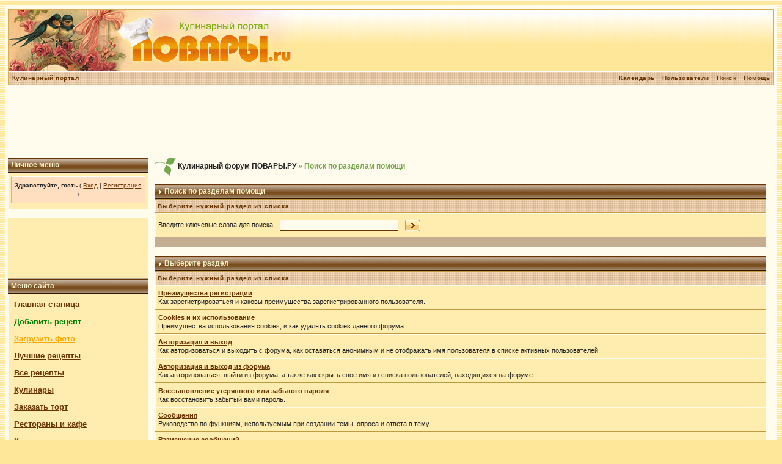

--- FILE ---
content_type: text/html; charset=cp1251
request_url: http://povary.ru/forum/index.php?s=28196c6551365c4985ac9168ef04e83c&act=Help
body_size: 6079
content:
<!DOCTYPE html PUBLIC "-//W3C//DTD XHTML 1.0 Transitional//EN" "http://www.w3.org/TR/xhtml1/DTD/xhtml1-transitional.dtd">
<html xml:lang="en" lang="en" xmlns="http://www.w3.org/1999/xhtml">
<head>
<meta http-equiv="content-type" content="text/html; charset=windows-1251" />
<link rel="shortcut icon" href="favicon.ico" />
<title>Поиск по разделам помощи</title>

<style type="text/css" media="all">

@import url(http://povary.ru/forum/style_images/css_8.css);

</style>

</head>
<body>
<script type="text/javascript">
sitePath = "/";
sflakesMax = 64;
sflakesMaxActive = 64;
svMaxX = 3;
svMaxY = 3;
ssnowStick = 1;
sfollowMouse = 1;
</script>
<script type="text/javascript" src="/snow/snow.js"></script>
<div id="ipbwrapper">


<!--ipb.javascript.start-->
<script type="text/javascript">
 //<![CDATA[
 var ipb_var_st            = "0";
 var ipb_lang_tpl_q1       = "Введите номер страницы, на которую хотите перейти.";
 var ipb_var_s             = "f2f3351365f0aef009bdc0d724e7b394";
 var ipb_var_phpext        = "php";
 var ipb_var_base_url      = "http://povary.ru/forum/index.php?s=f2f3351365f0aef009bdc0d724e7b394&";
 var ipb_var_image_url     = "style_images/tea";
 var ipb_input_f           = "0";
 var ipb_input_t           = "0";
 var ipb_input_p           = "0";
 var ipb_var_cookieid      = "pphrm_";
 var ipb_var_cookie_domain = "";
 var ipb_var_cookie_path   = "/";
 var ipb_md5_check         = "880ea6a14ea49e853634fbdc5015a024";
 var ipb_new_msgs          = 0;
 var use_enhanced_js       = 1;
 var use_charset           = "windows-1251";
 var ipb_myass_chars_lang  = "Вы ввели слишком мало символов для поиска";
 var ajax_load_msg		   = "Загрузка...";
 //]]>
</script>
<script type="text/javascript" src='jscripts/ips_ipsclass.js'></script>
<script type="text/javascript" src='jscripts/ipb_global.js'></script>
<script type="text/javascript" src='jscripts/ips_menu.js'></script>
<script type="text/javascript" src='style_images/tea/folder_js_skin/ips_menu_html.js'></script>
<script type="text/javascript" src='cache/lang_cache/ru/lang_javascript.js'></script>
<script type="text/javascript">
//<![CDATA[
var ipsclass = new ipsclass();
ipsclass.init();
ipsclass.settings['do_linked_resize'] = parseInt( "1" );
ipsclass.settings['resize_percent']   = parseInt( "50" );
//]]>
</script>
<!--ipb.javascript.end-->
<div class="borderwrap">
	<div id="logostrip">



<!-- for ads adsense or direct -->

<!--
<div style="float:right;">
<img src="http://pic.povary.ru/upload/2012/3/7/O_1331151564.jpg">
</div>
-->

<a href='http://povary.ru' title='Кулинарный портал'><!--ipb.logo.start--><img src='http://pic.povary.ru/upload/2014/2/13/O_1392312446.jpg' alt='Кулинарный портал' style='vertical-align:top' alt='IPB' border='0' /><!--ipb.logo.end--></a>
</div>
	<div id="submenu">
		<!--ipb.leftlinks.start-->
		
			<div class='ipb-top-left-link'><a href="http://povary.ru/" style="padding-bottom:3px;">Кулинарный портал</a>






</div>

		





				
		<!--IBF.RULES-->
		<!--ipb.leftlinks.end-->
		<!--ipb.rightlinks.start-->
		<div class='ipb-top-right-link'><a href="http://povary.ru/forum/index.php?s=f2f3351365f0aef009bdc0d724e7b394&amp;act=Help">Помощь</a></div>
		<div class='ipb-top-right-link' id="ipb-tl-search"><a href="http://povary.ru/forum/index.php?s=f2f3351365f0aef009bdc0d724e7b394&amp;act=Search&amp;f=0">Поиск</a></div>
		<div class='ipb-top-right-link'><a href="http://povary.ru/forum/index.php?s=f2f3351365f0aef009bdc0d724e7b394&amp;act=Members">Пользователи</a></div>
		<div class='ipb-top-right-link'><a href="http://povary.ru/forum/index.php?s=f2f3351365f0aef009bdc0d724e7b394&amp;act=calendar">Календарь</a></div>
		
		<div class='popupmenu-new' id='ipb-tl-search_menu' style='display:none;width:210px'>
			<form action="http://povary.ru/forum/index.php?s=f2f3351365f0aef009bdc0d724e7b394&amp;act=Search&amp;CODE=01" method="post">
				<input type='hidden' name='forums' id='gbl-search-forums' value='all' /> 
				<input type="text" size="20" name="keywords" id='ipb-tl-search-box' />
				<input class="button" type="image" style='border:0px' src="style_images/tea/login-button.gif" />
				
			</form>
			<div style='padding:4px'>
				<a href='http://povary.ru/forum/index.php?s=f2f3351365f0aef009bdc0d724e7b394&amp;act=Search'>Дополнительные параметры</a>
			</div>
		</div>
		<script type="text/javascript">
			ipsmenu.register( "ipb-tl-search", 'document.getElementById("ipb-tl-search-box").focus();' );
			gbl_check_search_box();
		</script>
		<!--ipb.rightlinks.end-->
	</div>
</div>

<script type="text/javascript" src='jscripts/ips_xmlhttprequest.js'></script>
<script type="text/javascript" src='jscripts/ipb_global_xmlenhanced.js'></script>
<script type="text/javascript" src='jscripts/dom-drag.js'></script>
<div id='get-myassistant' style='display:none;width:606px;text-align:left;'>
<div class="borderwrap">
 <div class='maintitle' id='myass-drag' title='Нажмите и задержите для перемещения этого окна'>
  <div style='float:right'><a href='#' onclick='document.getElementById("get-myassistant").style.display="none"; return false;' title='Закрыть окно'>[X]</a></div>
  <div>Помощник</div>
 </div>
 <div id='myass-content' style='overflow-x:auto;'></div>
 </div>
</div>
<!-- Loading Layer -->
<div id='loading-layer' style='display:none'>
	<div id='loading-layer-shadow'>
	   <div id='loading-layer-inner'>
	 	<img src='style_images/tea/loading_anim.gif' border='0' alt='Загрузка. Пожалуйста, подождите...' />
		<span style='font-weight:bold' id='loading-layer-text'>Загрузка. Пожалуйста, подождите...</span>
	    </div>
	</div>
</div>
<!-- / Loading Layer -->
<!-- Msg Layer -->
<div id='ipd-msg-wrapper'>
	<div id='ipd-msg-title'>
		<a href='#' onclick='document.getElementById("ipd-msg-wrapper").style.display="none"; return false;'><img src='style_images/tea/close.png' alt='X' title='Close Window' class='ipd' /></a> &nbsp; <strong>Сообщение сайта</strong>
	</div>
	<div id='ipd-msg-inner'><span style='font-weight:bold' id='ipd-msg-text'></span><div class='pp-tiny-text'>(Сообщение закроется через 2 секунды)</div></div>
</div>
<!-- Msg Layer -->

<!-- / End board header -->



<br/>
<center>

<script async src="//pagead2.googlesyndication.com/pagead/js/adsbygoogle.js"></script>
<!-- index_text_big_block -->
<ins class="adsbygoogle"
     style="display:inline-block;width:728px;height:90px"
     data-ad-client="ca-pub-6579624255514644"
     data-ad-slot="2130486982"></ins>
<script>
(adsbygoogle = window.adsbygoogle || []).push({});
</script>






</center>




<table width="99%" border="0" cellspacing="0" cellpadding="0">
  <tr>
    <td width="230" valign="top" style="padding:0px 10px 0px 0px"><br/>
<div class="borderwrap">
	<div class="maintitle">Личное меню</div>
<div class="row2" style="padding:5px; font-weight:bold">

<div id="userlinksguest">
	<p class="pcen"><b>Здравствуйте, гость</b> ( <a href="http://povary.ru/forum/index.php?s=f2f3351365f0aef009bdc0d724e7b394&amp;act=Login&amp;CODE=00">Вход</a> | <a href="http://povary.ru/forum/index.php?s=f2f3351365f0aef009bdc0d724e7b394&amp;act=Reg&amp;CODE=00">Регистрация</a> )







	</p>
</div>	
</div>
</div>
<br/>

<div style="background-color:#FFEDB0;padding-top:4px;padding-bottom:5px;">
<center>
<script type="text/javascript"><!--
google_ad_client = "ca-pub-6579624255514644";
/* forum_left_links_block */
google_ad_slot = "6274303014";
google_ad_width = 200;
google_ad_height = 90;
//-->
</script>
<script type="text/javascript"
src="http://pagead2.googlesyndication.com/pagead/show_ads.js">
</script>
</center>
</div>

<div class="borderwrap">
	<div class="maintitle">Меню сайта</div>
<div class="row2" style="padding:10px; font-weight:bold;font-size:120%;">
	<a href="http://povary.ru" title="Кулинарный портал">Главная станица</a><br/><br/>
	<a href="http://povary.ru/recipes_add.php" style="color:green;">Добавить рецепт</a><br/><br/>
        <a href="http://pic.povary.ru" style="color:orange;">Загрузить фото</a><br/><br/>
	<a href="http://povary.ru/recipes_top.php" title="Лучшие рецепты">Лучшие рецепты</a><br/><br/>
	<a href="http://povary.ru/category.php?all=1">Все рецепты</a><br/><br/>
	<a href="http://povary.ru//forum/index.php?act=Members">Кулинары</a><br/><br/>
	<a href="http://povary.ru/zakaz-torta.php" title="Заказать торт">Заказать торт</a><br/><br/>
	<a href="http://povary.ru/cafe.php">Рестораны и кафе</font></a><br/><br/>
	<a href="http://povary.ru/articles.php">Кулинарные новости</a><br/><br/>
	<a href="http://povary.ru/article_add.php">Добавить статью</a><br/><br/>
	<a href="http://povary.ru/adv_search.php">Расширенный поиск</a><br/><br/>
	<a href="http://povary.ru/arhiv.php" title="Кулинарная рассылка">Рассылка</a><br/><br/>
	<a href="http://povary.ru/recommendation.php">Рекомендовать сайт</a><br/><br/>
	<a href="http://povary.ru/contact.php">Обратная связь</a><br/><br/>
	<a href="http://povary.ru/user.php">Личный кабинет</a><br/><br/><br/>
</div></div>
                    <!-- search --><noindex>
                        <div class="maintitle">Поиск по сайту</div><div id="search">
						<noindex>
                        <form action="http://yandex.ru/sitesearch" method="get">
                            <table>
                                <tr>
                                    <td><input type="hidden" name="searchid" value="139102"/><input name="text"/></td>
                                    <td><input type="image" src="http://www.povary.ru/img/btn-search.gif" style="width: 47px; height: 42px; border: none;" /></td>
                                </tr>
                            </table>
                        <input name="tsrch" type="hidden" value="on" />
                        </form>
						</noindex>
                    </div></noindex>
                    <!-- /search -->


<br/>
<div class="borderwrap">
	<div class="maintitle">Реклама</div>
<div>



</div>
<div class="row2" style="padding:5px; font-weight:bold">


<center>




<br/><br/>






</center><br />

<!-- Google tag (gtag.js) -->
<script async src="https://www.googletagmanager.com/gtag/js?id=G-EX4TTJ0J0T"></script>
<script>
  window.dataLayer = window.dataLayer || [];
  function gtag(){dataLayer.push(arguments);}
  gtag('js', new Date());

  gtag('config', 'G-EX4TTJ0J0T');
</script>

</div>
</div>

    </td>
    <td valign="top">
	<div id="navstrip"><img src='style_images/tea/nav.gif' border='0'  alt='&gt;' />&nbsp;<a href='http://povary.ru/forum/index.php?s=f2f3351365f0aef009bdc0d724e7b394&amp;act=idx'>Кулинарный форум ПОВАРЫ.РУ</a>&nbsp;&raquo;&nbsp;Поиск по разделам помощи</div>
	<!--IBF.NEWPMBOX-->
	<form action="http://povary.ru/forum/index.php?s=f2f3351365f0aef009bdc0d724e7b394&amp;" method="post">
	<input type="hidden" name="act" value="Help" />
	<input type="hidden" name="CODE" value="02" />
	<div class="borderwrap">
		<div class="maintitle"><img src='style_images/tea/nav_m.gif' border='0'  alt='&gt;' width='8' height='8' />&nbsp;Поиск по разделам помощи</div>
		<table class='ipbtable' cellspacing="1">
			<tr>
				<th>Выберите нужный раздел из списка</th>
			</tr>
			<tr>
				<td class="row2">Введите ключевые слова для поиска&nbsp;&nbsp;<input type="text" maxlength="60" size="30" name="search_q" />&nbsp;<input class="gobutton" type="image" src="style_images/tea/login-button.gif" /></td>
			</tr>
			<tr>
				<td class="catend"></td>
			</tr>
		</table>
	</div>
</form>
<br />
<div class="borderwrap">
	<div class="maintitle"><img src='style_images/tea/nav_m.gif' border='0'  alt='&gt;' width='8' height='8' />&nbsp;Выберите раздел</div>
	<table class='ipbtable' cellspacing="1">
		<tr>
			<th>Выберите нужный раздел из списка</th>
		</tr><tr>
		<td class="row1"><a href="http://povary.ru/forum/index.php?s=f2f3351365f0aef009bdc0d724e7b394&amp;act=Help&amp;CODE=01&amp;HID=1"><b>Преимущества регистрации</b></a><br />Как зарегистрироваться и каковы преимущества зарегистрированного пользователя.</td>
	</tr><tr>
		<td class="row1"><a href="http://povary.ru/forum/index.php?s=f2f3351365f0aef009bdc0d724e7b394&amp;act=Help&amp;CODE=01&amp;HID=2"><b>Cookies и их использование</b></a><br />Преимущества использования cookies, и как удалять cookies данного форума.</td>
	</tr><tr>
		<td class="row1"><a href="http://povary.ru/forum/index.php?s=f2f3351365f0aef009bdc0d724e7b394&amp;act=Help&amp;CODE=01&amp;HID=22"><b>Авторизация и выход</b></a><br />Как авторизоваться и выходить с форума, как оставаться анонимным и не отображать имя пользователя в списке активных пользователей.</td>
	</tr><tr>
		<td class="row1"><a href="http://povary.ru/forum/index.php?s=f2f3351365f0aef009bdc0d724e7b394&amp;act=Help&amp;CODE=01&amp;HID=11"><b>Авторизация и выход из форума</b></a><br />Как авторизоваться, выйти из форума, а также как скрыть свое имя из списка пользователей, находящихся на форуме.</td>
	</tr><tr>
		<td class="row1"><a href="http://povary.ru/forum/index.php?s=f2f3351365f0aef009bdc0d724e7b394&amp;act=Help&amp;CODE=01&amp;HID=3"><b>Восстановление утерянного или забытого пароля</b></a><br />Как восстановить забытый вами пароль.</td>
	</tr><tr>
		<td class="row1"><a href="http://povary.ru/forum/index.php?s=f2f3351365f0aef009bdc0d724e7b394&amp;act=Help&amp;CODE=01&amp;HID=12"><b>Сообщения</b></a><br />Руководство по функциям, используемым при создании темы, опроса и ответа в тему.</td>
	</tr><tr>
		<td class="row1"><a href="http://povary.ru/forum/index.php?s=f2f3351365f0aef009bdc0d724e7b394&amp;act=Help&amp;CODE=01&amp;HID=23"><b>Размещение сообщений</b></a><br />Пояснение к функциям, доступным при размещении сообщений на форуме.</td>
	</tr><tr>
		<td class="row1"><a href="http://povary.ru/forum/index.php?s=f2f3351365f0aef009bdc0d724e7b394&amp;act=Help&amp;CODE=01&amp;HID=15"><b>Опции темы</b></a><br />Руководство по доступным опциям, при просмотре тем.</td>
	</tr><tr>
		<td class="row1"><a href="http://povary.ru/forum/index.php?s=f2f3351365f0aef009bdc0d724e7b394&amp;act=Help&amp;CODE=01&amp;HID=25"><b>Опции тем</b></a><br />Пояснения к опциям, доступным при просмотре темы.</td>
	</tr><tr>
		<td class="row1"><a href="http://povary.ru/forum/index.php?s=f2f3351365f0aef009bdc0d724e7b394&amp;act=Help&amp;CODE=01&amp;HID=10"><b>Поиск тем и сообщений</b></a><br />Как пользоваться функцией поиска.</td>
	</tr><tr>
		<td class="row1"><a href="http://povary.ru/forum/index.php?s=f2f3351365f0aef009bdc0d724e7b394&amp;act=Help&amp;CODE=01&amp;HID=9"><b>Просмотр активных тем и новых сообщений</b></a><br />Как просмотреть все темы, на которые были добавлены ответы сегодня, а также новые сообщения со времени вашего прошлого визита.</td>
	</tr><tr>
		<td class="row1"><a href="http://povary.ru/forum/index.php?s=f2f3351365f0aef009bdc0d724e7b394&amp;act=Help&amp;CODE=01&amp;HID=5"><b>Уведомление на e-mail о новых сообщениях</b></a><br />Как подписаться на тему для уведомления по e-mail о новых ответах.</td>
	</tr><tr>
		<td class="row1"><a href="http://povary.ru/forum/index.php?s=f2f3351365f0aef009bdc0d724e7b394&amp;act=Help&amp;CODE=01&amp;HID=18"><b>Уведомление на е-mail о новом сообщении</b></a><br />Как получить уведомление электронным сообщением, когда в тему добавлен новый ответ.</td>
	</tr><tr>
		<td class="row1"><a href="http://povary.ru/forum/index.php?s=f2f3351365f0aef009bdc0d724e7b394&amp;act=Help&amp;CODE=01&amp;HID=4"><b>Ваша панель управления (Личные данные)</b></a><br />Редактирование контактной и персональной информации, аватаров, подписи, настроек форума, выбор языка и стилей.</td>
	</tr><tr>
		<td class="row1"><a href="http://povary.ru/forum/index.php?s=f2f3351365f0aef009bdc0d724e7b394&amp;act=Help&amp;CODE=01&amp;HID=17"><b>Ваша панель управления (Личные настройки)</b></a><br />Редактирование контактной и персональной информации, аватаров, подписи, настроек форума, выбор языка и стилей.</td>
	</tr><tr>
		<td class="row1"><a href="http://povary.ru/forum/index.php?s=f2f3351365f0aef009bdc0d724e7b394&amp;act=Help&amp;CODE=01&amp;HID=6"><b>Личный ящик (PM)</b></a><br />Отправка личных сообщений, редактирование папок Личного Ящика, слежение за письмами, архивация сохраненных сообщений.</td>
	</tr><tr>
		<td class="row1"><a href="http://povary.ru/forum/index.php?s=f2f3351365f0aef009bdc0d724e7b394&amp;act=Help&amp;CODE=01&amp;HID=19"><b>Личные сообщения</b></a><br />Как отсылать личные сообщения, отслеживать их, редактировать папки сообщений и архивировать сообщения.</td>
	</tr><tr>
		<td class="row1"><a href="http://povary.ru/forum/index.php?s=f2f3351365f0aef009bdc0d724e7b394&amp;act=Help&amp;CODE=01&amp;HID=13"><b>Помощник</b></a><br />Полный справочник по использованию этой маленькой, но удобной функции.</td>
	</tr><tr>
		<td class="row1"><a href="http://povary.ru/forum/index.php?s=f2f3351365f0aef009bdc0d724e7b394&amp;act=Help&amp;CODE=01&amp;HID=24"><b>Помошник</b></a><br />Полное пояснение к этой небольшой, но очень удобной функции</td>
	</tr><tr>
		<td class="row1"><a href="http://povary.ru/forum/index.php?s=f2f3351365f0aef009bdc0d724e7b394&amp;act=Help&amp;CODE=01&amp;HID=16"><b>Календарь</b></a><br />Дополнительная информация о функции календаря форума.</td>
	</tr><tr>
		<td class="row1"><a href="http://povary.ru/forum/index.php?s=f2f3351365f0aef009bdc0d724e7b394&amp;act=Help&amp;CODE=01&amp;HID=14"><b>Список пользователей</b></a><br />Пояснение к разным способам сортировки и поиска при помощи списка пользователей.</td>
	</tr><tr>
		<td class="row1"><a href="http://povary.ru/forum/index.php?s=f2f3351365f0aef009bdc0d724e7b394&amp;act=Help&amp;CODE=01&amp;HID=8"><b>Просмотр информации профиля пользователей</b></a><br />Как посмотреть контактную информацию пользователя.</td>
	</tr><tr>
		<td class="row1"><a href="http://povary.ru/forum/index.php?s=f2f3351365f0aef009bdc0d724e7b394&amp;act=Help&amp;CODE=01&amp;HID=21"><b>Просмотр профиля пользователя</b></a><br />Как просмотреть контактную информацию пользователей.</td>
	</tr><tr>
		<td class="row1"><a href="http://povary.ru/forum/index.php?s=f2f3351365f0aef009bdc0d724e7b394&amp;act=Help&amp;CODE=01&amp;HID=7"><b>Контакт с администрацией и доклад модератору о сообщениях</b></a><br />Где найти список администраторов и модераторов форума.</td>
	</tr><tr>
		<td class="row1"><a href="http://povary.ru/forum/index.php?s=f2f3351365f0aef009bdc0d724e7b394&amp;act=Help&amp;CODE=01&amp;HID=20"><b>Обращения к модераторам и жалобы на сообщения</b></a><br />Где найти список модераторов и администраторов форума.</td>
	</tr><tr>
			<td class="catend"></td>
		</tr>
	</table>
</div><!--TASK--><img src='http://povary.ru/forum/index.php?s=f2f3351365f0aef009bdc0d724e7b394&amp;act=task' border='0' height='1' width='1' alt='' /><!--ETASK-->
	<br/>
<center>

</center><table cellspacing="0" id="gfooter">
	<tr>
		<td width="45%"> </td>
		<td width="10%" align="center" nowrap="nowrap"><a href="lofiversion/index.php"><b>Текстовая версия</b></a></td>
		<td width="45%" align="right" nowrap="nowrap">Сейчас: 1.12.2025, 21:15</td>
	</tr>
</table>


<script type="text/javascript">

  var _gaq = _gaq || [];
  _gaq.push(['_setAccount', 'UA-24982721-1']);
  _gaq.push(['_trackPageview']);

  (function() {
    var ga = document.createElement('script'); ga.type = 'text/javascript'; ga.async = true;
    ga.src = ('https:' == document.location.protocol ? 'https://ssl' : 'http://www') + '.google-analytics.com/ga.js';
    var s = document.getElementsByTagName('script')[0]; s.parentNode.insertBefore(ga, s);
  })();

</script>


<script type='text/javascript'>
//<![CDATA[
menu_do_global_init();
show_inline_messages();
// Uncomment this to fix IE png images
// causes page slowdown, and some missing images occasionally
if ( is_ie )
{
 ie_fix_png();
}

//]]>
</script>
	
	<!-- Copyright Information -->
        				  <div align='center' class='copyright'>
        				  	<a href='http://www.ibresource.ru/' style='text-decoration:none' target='_blank'>Форум</a> <a href='http://www.invisionboard.com' style='text-decoration:none' target='_blank'>IP.Board</a>
        				  	 &copy; 2025 &nbsp;<a href='http://www.invisionpower.com' style='text-decoration:none' target='_blank'>IPS, Inc</a>.
        				  </div>
		<!-- / Copyright -->
    </td>
  </tr>
</table>
</div>



</body>
</html>
<!-- SAPE Links -->
<div style="display:none;"><script type="text/javascript">
<!--
var _acic={dataProvider:10};(function(){var e=document.createElement("script");e.type="text/javascript";e.async=true;e.src="https://www.acint.net/aci.js";var t=document.getElementsByTagName("script")[0];t.parentNode.insertBefore(e,t)})()
//-->
</script></div>
<!-- /SAPE Links -->


--- FILE ---
content_type: text/html; charset=utf-8
request_url: https://www.google.com/recaptcha/api2/aframe
body_size: 266
content:
<!DOCTYPE HTML><html><head><meta http-equiv="content-type" content="text/html; charset=UTF-8"></head><body><script nonce="CtVVhBngMfloh_gWEd8YrQ">/** Anti-fraud and anti-abuse applications only. See google.com/recaptcha */ try{var clients={'sodar':'https://pagead2.googlesyndication.com/pagead/sodar?'};window.addEventListener("message",function(a){try{if(a.source===window.parent){var b=JSON.parse(a.data);var c=clients[b['id']];if(c){var d=document.createElement('img');d.src=c+b['params']+'&rc='+(localStorage.getItem("rc::a")?sessionStorage.getItem("rc::b"):"");window.document.body.appendChild(d);sessionStorage.setItem("rc::e",parseInt(sessionStorage.getItem("rc::e")||0)+1);localStorage.setItem("rc::h",'1764612930217');}}}catch(b){}});window.parent.postMessage("_grecaptcha_ready", "*");}catch(b){}</script></body></html>

--- FILE ---
content_type: text/css
request_url: http://povary.ru/forum/style_images/css_8.css
body_size: 8375
content:
/*------------------------------------------------------------------*/
/* FILE GENERATED BY INVISION POWER BOARD                           */
/* DO NOT EDIT BY HAND WITHOUT RESYNCHRONISING BACK TO THE DATABASE */
/* OR CHANGES TO THIS FILE WILL BE LOST WHEN NEXT EDITED FROM THE   */
/* ADMIN CONTROL PANEL                                              */
/* STYLE DIRECTORY: tea                                     */
/* CACHE FILE: Generated: Wed, 14 May 2008 21:33:25 GMT */
/*------------------------------------------------------------------*/

/*~START CSS~*/

/*  
 * Cascading Style Sheet(CSS 467), for Invision Power Board 2.2.0
 * Author: James A. Mathias, admin@leihu.com, http://www.1lotus.com 
 * Copyright: 2007 Invision Power Services, all rights reserved 
 * Style by Fisana, http://ipbskins.ru 
 * All style attributes in alpha-numeric order starting from 0
 *
 */

/* 
 * ========================================
 * global element styles 
 * ========================================
 */

html{
	overflow-x: auto; /* fixes MSIE scrollbar bug DO NOT REMOVE, has no effect in Mozilla, or Opera */
}

body{ 
	background: #ffe799 url(tea/body.gif);
	color: #222;
	font-family: Verdana, Tahoma, Arial, Trebuchet MS, Sans-Serif, Georgia, Courier, Times New Roman, Serif;
	font-size: 11px;
	line-height: 135%;
	margin: 0px;
	padding: 0px; /* required for Opera to have 0 margin */
	text-align: center; /* centers board in MSIE */
}

/* 
 * ========================================
 * Set up IPB table
 * ========================================
 */
 
.ipbtable { width:100% }

table.ipbtable,
tr.ipbtable,
td.ipbtable
{ /* required for text in tables, because tables do not inherit from body */
	background: transparent;
	color: #222;
	font-size: 11px;
	line-height: 135%;
}

.ipbtable td,
.divpad{ /* gives all tables faux cellpadding of 5px */
	padding: 5px;
}

td.nopad{ /* allows some tables to have no padding on the td */
	padding: 0;
}

/* Safari... */
th
{
	text-align: left;
 border-top: 1px solid #d5dcc3; border-left: 1px solid #d5dcc3;
}


form{
	display: inline;
	margin: 0; /* removes mystery form tag gapping */
	padding: 0; /* removes mystery form tag gapping */
}

img{
	border: 0; /* makes sure linked images do not have a border */
	vertical-align: middle;
}

/* 
 * ========================================
 * global hyperlink styles 
 * ========================================
 */

a:link,
a:visited,
a:active{
	background: transparent;
	color: #683500;
	text-decoration: underline;
}

a:hover{
	background: transparent;
	color: #000;
}

/* 
 * ========================================
 * Main wrapper, this controls the overall width of the board in you browser view window. 
 * ========================================
 */

#ipbwrapper{ 
background: #fffbed;
	margin: 10px auto 10px auto; /* centers the box, no matter the overall width, also applies a 20px gap at the top and bottom of the board */
	text-align: left; /* re_aligns text to left second part of two part MSIE centering workaround */
	/* EDIT THIS TO CHANGE THE WIDTH OF THE BOARD -> 960px is a common fixed resolution size */
	width: 98%;
padding: 5px;
}

/* 
 * ========================================
 * styles for pagination links 
 * ========================================
 */
 

.pagelink,
.pagelinklast,
.pagecurrent,
.minipagelink,
.minipagelinklast{
	background: #f6faf0;
	border: 1px solid #2b2c1d;
	padding: 1px 3px 1px 3px;
}

.pagelinklast,
.minipagelinklast{
	background: #cbd4b6;
}


.pagecurrent{
	background: #FFC9A5;
}

.minipagelink,
.minipagelinklast{
	border: 1px solid #cab988;
	font-size: 10px;
	margin: 0 1px 0 0;
}

.pagelink a:active,
.pagelink a:visited,
.pagelink a:link,
.pagelinklast a:active,
.pagelinklast a:visited,
.pagelinklast a:link,
.pagecurrent a:active,
.pagecurrent a:visited,
.pagecurrent a:link,
.minipagelink a:active,
.minipagelink a:visited,
.minipagelink a:link,
.minipagelinklast a:active,
.minipagelinklast a:visited,
.minipagelinklast a:link{
	text-decoration: none;
}

/* fake button effect for some links */
.fauxbutton{
	background: #ddded9;
	border: 1px solid #2b2c1d;
	font-size: 11px;
	font-weight: bold;
	padding: 4px;
}

.fauxbutton a:link,
.fauxbutton a:visited,
.fauxbutton a:active{
	color: #222 !important;
	text-decoration: none;
}

.forumdesc,
.forumdesc a:link,
.forumdesc a:visited,
.forumdesc a:active{ 
	background: transparent;
	font-size: 10px; 
	color: #222;
	line-height: 135%;
	margin: 2px 0 0 0;
	padding: 0;
}

/* =================================================================================== */
/* =================================================================================== */
/* =================================================================================== */

.searchlite {
	background-color:yellow;
	font-weight:bold;
	color: red;
}

.activeusers{
	background: #FFF;
	border: 1px solid #c5ad92;
	color: #683500;
	margin: 0px;
	padding: 1px;
}

.activeuserposting a:link,
.activeuserposting a:visited,
.activeuserposting a:active,
.activeuserposting
{
	font-style:italic;
	text-decoration: none;
	border-bottom:1px dotted black;
}

fieldset.search{ 
	line-height: 150%;
	padding: 6px; 
}

label{ 
	cursor: pointer; 
}

img.attach{ 
	background: #ffe799 url(tea/click2enlarge.gif) no-repeat top right;
	border: 1px solid #683500;
	margin: 0 2px 0 0;
	padding: 11px 2px 2px 2px;
}

.thumbwrap,
.thumbwrapp,
.fullimagewrap
{
	border: 1px solid #683500;
background: #ffe799;
	margin: 2px;
}

.thumbwrapp{
	border: 2px solid #683500;
}

.fullimagewrap{
	background: #fff6d8;
	text-align: center;
	margin: 5px 0 5px 0;
	padding: 5px;
}

.thumbwrap h4,
.thumbwrapp h4{	
	background: #c5ad92 url(tea/sub.gif);
	border: 0 !important;
	border-bottom: 1px solid #683500 !important;
	color: #683500; 
	font-size: 12px;
	font-weight: bold; 
	margin: 0;
	padding: 5px;
}

.thumbwrap p,
.thumbwrapp p{
	background: #ffe799 !important;
	border: 0 !important;
	border-top: 1px solid #683500 !important;
	margin: 0 !important;
	padding: 5px !important;
	text-align: left;
}

.thumbwrap p.alt,
.thumbwrapp p.alt{
	background: #c5ad92 !important;
	margin: 0 !important;
	padding: 5px !important;
	text-align: left;
}

.thumbwrapp p.pin{
	background: #ffdfc0 !important;
	text-align: center !important;
}
	
.thumbwrap img.galattach,
.thumbwrapp img.galattach{
	background: #FFF url(tea/img_larger.gif) no-repeat bottom right;
	border: 1px solid #683500;
	margin: 5px;
	padding: 2px 2px 10px 2px;
}

li.helprow{ 
	margin: 0 0 10px 0;
	padding: 0; 
}

ul#help{ 
	padding: 0 0 0 15px; 
}

.warngood,
.warnbad{ 
	color: #0B9500;
	font-weight: bold;
}

.warnbad{ 
	color: #DD0000;
}

#padandcenter{ 
	margin: 0 auto 0 auto;
	padding: 14px 0 14px 0;
	text-align: center;
}

#profilename{ 
	font-size: 28px; 
	font-weight: bold; 
}

#photowrap{ 
	padding: 6px; 
}

#phototitle{ 
	border-bottom: 1px solid #683500; 
	font-size: 24px; 
}

#photoimg{ 
	margin: 15px 0 0 0;
	text-align: center; 
} 

#ucpmenu,
#ucpcontent{ 
	background-color: #fff6d8; 
      border: 1px solid #c5ad92;
	line-height: 150%;
}

#ucpmenu p{ 
	margin: 0; 
	padding: 2px 5px 6px 9px;
}

#ucpmenu a:link, 
#ucpmenu a:active, 
#ucpmenu a:visited{ 
	text-decoration: none; 
}

#ucpcontent{ 
	width: auto;
}

#ucpcontent p{ 
	margin: 0;
	padding: 10px;
}

.activeuserstrip{ 
	background: #BCD0ED;
	padding: 6px;
}

/* Topic View elements */
.signature{  
	background: transparent;
	color: #804100; 
	font-size: 10px;
	line-height: 150%;
}

.postdetails{ 
	font-size: 10px;
	line-height:140%;
}

.postcolor{ 
	font-size: 12px; 
	line-height: 160%;
}

.normalname{ 
	color: #003;
	font-size: 12px; 
	font-weight: bold; 
}

.normalname a:link, 
.normalname a:visited, 
.normalname a:active{ 
	font-size: 12px;
}

.post1,
.post2
{ 
	background: #fff6d8 url(tea/row.gif) left repeat-y; border-top: 1px solid #fffbeb;
 border-top: 1px solid #fff; 
}

.bg1,
.bg3{ 
	background: #fff6d8;
}

.row2shaded,
.post1shaded { background-color: #DEDBE4; border-top: 1px solid #fff; border-left: 1px solid #fff; }
.row4shaded,
.post2shaded { background-color: #e7dfdf; border-top: 1px solid #fff; border-left: 1px solid #fff; }

.row1 { background: #ffedb0 url(tea/row.gif) left repeat-y; border-top: 1px solid #fffbeb;}
.row2 { background: #ffedb0 url(tea/row.gif) left repeat-y; border-top: 1px solid #fffbeb;}
.row3 { background-color: #ffedb0; }
.row4 { background-color: #ffedb0; }
.darkrow1 { color: #683500; background-color: #f4cd90; background-image: url(tea/3.gif); }
.darkrow2 { color: #683500; background-color: #f4cd90; }
.darkrow3 { color: #683500; background-color: #f7ecc7; border: 1px solid #fff;}

.rowhighlight{
	background-color: #FFF9BA;
}

/* tableborders gives the white column / row lines effect */
.plainborder,
.tablefill,
.tablepad{ 
	background: #ffedb0;
	border: 1px solid #c5ad92;
}

.tablefill,
.tablepad{ 
	padding: 6px;  
}

.tablepad{ 
	border: 0 !important;
}

.wrapmini{ 
	float: left;
	line-height: 1.5em;
	width: 25%;
}

.pagelinks{
	float: left;
	line-height: 1.2em;
	width: 35%;
}

.desc{ 
	font-size: 11px; 
	color: #683500;
}

.lastaction
{
	font-size: 10px; 
	color: #683500;
}

.edit{ 
	font-size: 9px;
}

.thin{ 
	border: 0;
	border-left: 0;
	border-right: 0;
	line-height: 150%;
	margin: 2px 0 2px 0;
	padding: 6px 0 6px 0;
}

/* =================================================================================== */
/* =================================================================================== */
/* =================================================================================== */

/* 
 * ========================================
 * calendar styles 
 * ========================================
 */
	
.calmonths{ 
	background: #fff5d9;
	border: 1px solid #cab988;
	font-size: 18px; 
	font-weight: bold; 
	margin: 5px 0 5px 0;
	padding: 8px;
	text-align: center;
}

.weekday{
	font-size: 14px;
	font-weight: bold;
}

.calmonths a{
	text-decoration: none;
}

.calday,
.calweekday{ 
	background: #ffd799;
	color: #683500;
	font-size: 11px;
	font-weight: bold;
	margin: 0;
	padding: 4px;
	text-align: right;
}

.calweekday{
	border-right: 1px solid #683500;
	color: #683500;
	font-size: 14px;
	padding: 6px;
	text-align: center;
}

.celltodayshaded,
.celldateshaded,
.cellblank,
.celldate,
.celltoday,
.mcellblank,
.mcelldate,
.mcelltoday{
	background: #fff5d9; 
	height: 100px;
	margin: 0;
	padding: 0;
	vertical-align: top;
}

.celltodayshaded,
.celldateshaded
{
	background: #e7dfdf;
}

.mcellblank,
.mcelldate,
.mcelltoday{
	height: auto;
}

.cellblank,
.mcellblank{
	background: #ffe799;
}

.celltoday,
.celltodayshaded,
.mcelltoday{
	border: 2px solid #8B0000;
}

.calranged
{
	border: 2px outset #cab988;
	background: #cab988;
	padding:4px;
}

.calitem
{
	border-bottom: 1px dotted #cab988;
	padding:4px;
}

/* 
 * ========================================
 * form styles 
 * ========================================
 */

.input-warn,
.input-green,
.input-checkbox,
input,
textarea,
select{
	background-color: #fffbed;
	border:1px solid #683500;
	color: #683500;
	font-family: verdana, helvetica, sans-serif;
	font-size: 11px;
	margin: 5px;
	padding: 2px;
	vertical-align: middle;
}

select
{
	margin: 0px;
}

.input-checkbox
{
	border: none;
}

.input-warn,
.input-warn-content
{
	border: 1px solid #c16d18;
}

.input-ok,
.input-ok-content
{
	border: 1px solid #659a46;
}

.input-warn-content
{
	padding: 4px;
	margin: 4px;
	background-color: #ffdfc0;
}

.input-ok-content
{
	padding: 4px;
	margin: 4px;
	background-color: #dfffcc;
}


.input-text
{
	color: #900;
}

input.button{
	margin: 0;
	width: auto;
	cursor: hand;
	cursor: pointer;
}

optgroup option{
	font-family: verdana, helvetica, sans-serif;
	font-size: 12px;
}

.codebuttons{ 
	font-family: Verdana, Helvetica, Sans-Serif; 
	font-size: 10px; 
	vertical-align: middle;
	margin:2px;
}

.textarea,
.searchinput,
.button,
.gobutton{
	background-color: #fffbed;
	border:1px solid #683500;
	color: #683500;
	font-family: Verdana, Helvetica, Sans-Serif;
	font-size: 11px;
	padding: 2px;
	vertical-align: middle;
}
	
.button{
	background: #fff6d8;
}

.gobutton{
	background: transparent;
	border: 0;
	color: #683500;
	margin: 0;
	vertical-align: middle;
}

.radiobutton,
.checkbox,
.helpbox { 
	border: 0;
	vertical-align: middle;
	background: transparent;
}

/* 
 * class.formtable 
 *
 * used for tabled forms 
 * technically tables should not be used for form display 
 * but, in the case of IPB a table is easier to work with
 * for the average webmaster, who has little to no CSS knowledge.
 *
 */

.formtable{
	background: transparent;
}

.formtable td,
.pformleft,
.pformleftw,
.pformright{
	background:#fff6d8;
	border: 1px solid #cab988;
	border-bottom: #FFF;
	border-left: #FFF;
	font-weight: bold;
	margin: 1px 0 0 0;
	padding: 6px;
	width: 25%;
} 

.formtable td.wider,
.pformleftw,
.pformright{
	width: 40%;
}

.formtable td.formright,
.pformright{
	border-right: 0px;
	font-weight: normal;
	width: auto;
} 

.formtable td.formtitle,
.formsubtitle{
	background: #e8d7bb;
	border: 1px solid #b7d49f; 
	border-bottom: 0;
	border-left: 0;
	border-right: 0;
	font-weight: normal;
}

.formsubtitle{ 
	border: 0;
	color: #30311a;
	font-weight: bold;
	padding: 5px;
}

.formtable td.formstrip{
	background: #f0f2dd;
	border: 1px solid #b7d49f;
	border-left: 0;
	border-right: 0;
	font-weight: normal;
}

/* 
 * ========================================
 * new style quote and code wrappers MATT's DESIGN 
 * ========================================
 */

.quotetop{
	background: #f4cd90 url(tea/css_img_quote.gif) no-repeat right;
	border: 1px dotted #683500;
	border-bottom: 0;
	border-left: 4px solid #db6326;
	color: #683500;
	font-weight: bold;
	font-size: 10px;
	margin: 2px auto 0 auto;
	padding: 3px;
}

.quotemain{
	background: #fffbed;
	border: 1px dotted #683500;
	border-left: 4px solid #74a94b;
	border-top: 0;
	color: #333;
	padding: 4px;
	margin: 0 auto 0 auto;
}

.codetop,
.sqltop,
.htmltop{
	background: #FDDBCC url(tea/css_img_code.gif) no-repeat right;
	color: #000;
	font-weight: bold;
	margin: 0 auto 0 auto;
	padding: 3px;
}

.codemain,
.sqlmain,
.htmlmain{
	background: #fcfefa;
	border: 1px dotted #000;
	color: #4c634e;
	font-family: Courier, Courier New, Verdana, Arial;
	margin: 0 auto 0 auto;
	padding: 2px;
}

/* 
 * ========================================
 * old school quote and code styles - backwards compatibility 
 * ========================================
 */

#QUOTE,
#CODE{  
	background: #fcfefa; 
	border: 1px solid #000; 
	color: #4c634e; 
	font-family: Verdana, Arial; 
	font-size: 11px; 
	padding: 2px; 
	white-space: normal;
}

#CODE{ 
	font-family: Courier, Courier New, Verdana, Arial;
}

/* 
 * ========================================
 * All New Styles 
 * ========================================
 */
.cleared{
	clear: both;
}

.borderwrap,
.borderwrapm{ /* this will affect the outlining border of all the tables and boxes through-out the skin. */
	background: #c09a3f;
	border: 0px solid #b7ae93;
	padding: 0px; 
	margin: 0px; 
}

.borderwrapm{
	margin: 5px;
}

.borderwrap h3,
.maintitle,
.maintitlecollapse{
	background: #c5ad92 url(tea/cat.gif);
	border: 0px;
border-bottom: 1px solid #2d1400;
	color: #f3f0c7; 
	font-size: 12px;
	font-weight: bold; 
	margin: 0px;
	padding: 5px;
}

.maintitle td {
	color: #f3f0c7; 
	font-size: 12px;
	font-weight: bold;
}

.borderwrap h3{
	background: #74a94b;
	}


.maintitlecollapse{
	border: 1px solid #683500;
}

.maintitle p,
.maintitlecollapse p,
.formsubtitle p{
	background: transparent !important;
	border: 0 !important;
	margin: 0 !important;
	padding: 0 !important;
}

.maintitle p.expand,
.maintitle p.goto,
.maintitlecollapse p.expand,
.formsubtitle p.members{
	float: right;
	width: auto !important;
}

.maintitle a:link, 
.maintitle a:visited,
.maintitlecollapse a:link, 
.maintitlecollapse a:visited{ 
	background: transparent;
	color: #f3f0c7;
	text-decoration: none; 
}

.maintitle a:hover, 
.maintitle a:active,
.maintitlecollapse a:hover, 
.maintitlecollapse a:active{ 
	background: transparent;
	color: #fff;
}

table th,
.borderwrap table th,
.subtitle,
.subtitlediv,
.postlinksbar{ 
	background: #c5ad92 url(tea/sub.gif);
	border: 0;
border-top: 1px solid #e4cea7;
border-left: 1px solid #fff5d4;
	color: #683500; 
	font-size: 10px;
	font-weight: bold; 
	letter-spacing: 1px;
	margin: 0; 
	padding: 3px; 
}

.subtitlediv{
	border: 0;
border-top: 1px solid #e4cea7;
	text-align: right;
}

.borderwrap table th a:link,
.subtitle a:link,
.subtitlediv a:link,
.borderwrap table th a:visited,
.subtitle a:visited, 
.subtitlediv a:visited, 
.borderwrap table th a:active,
.subtitle a:active,
.subtitlediv a:active,
.borderwrap table th a:hover,
.subtitle a:hover,
.subtitlediv a:hover{ 
	background: transparent;
	color: #683500;
	text-decoration: none; 
}

.borderwrap h4{
	background: #dec2a2 url(tea/sub.gif);
	border: 1px solid #FFF;
	border-bottom: 1px solid #976e19;
	border-top: 1px solid #976e19;
	color: #683500; 
	font-size: 12px;
	font-weight: bold; 
	margin: 0;
	padding: 5px;
}

.borderwrap p{
	background: #f7ecc7;
	border: 1px solid #dec2a2;
	margin: 5px;
	padding: 10px;
	text-align: left;
}


td.formbuttonrow,
.pformstrip,
.borderwrap p.formbuttonrow,
.borderwrap p.formbuttonrow1{
	background: #e1dac1  url(tea/row.gif) left repeat-y !important; 
	border: 1px solid #FFF;
	margin: 0px !important;
	padding: 5px !important;
	text-align: center;
}

td.formbuttonrow{
	border-bottom: 0;
	border-right: 0;
	border-left: 0;
}

.borderwrap p.formbuttonrow1{
	background: #fbfcf5 !important;
	border: 0;
	border-top: 1px solid #aab48f;
}

.bar,
.barb,
.barc{
	background: #c5ad92 url(tea/sub.gif);
	border-top: 1px solid #FFF;
}

.barc{
	border-bottom: 0;
}

.bar p,
.barb p,
.barc p{
	background: transparent;
	border: 0;
	color: #222;
	font-size: 11px;
	margin: 0;
	padding: 5px;
	text-align: left;
}

.barb p{
	text-align: right;
}

.bar p.over,
.bar p.overs,
.barc p.over,
.barc p.overs{
	float: right;
}

.barb p.over,
.barb p.overs{
	float: left;
}

.bar p.overs,
.barb p.overs,
.barc p.overs{
	position: relative;
	top: 5px;
}

.catend{
	background: #c5ad92;
	color: #fff;
	font-size: 1px;
	height: 5px;
}

.newslink{
	background: #fff6d8;
	border: 1px solid #cab988;
	margin: 0;
	width: 100%;
}

.newslink td{
	color: #222;
	font-size: 10px;
	padding: 5px 5px 5px 10px;
}

.newslink span{
	background: transparent;
	color: #2b2c1d;
	font-style: italic;
	font-weight: normal;
}

.newslink input{
	background: #FFF;
	border: 1px solid #999;
	color: #2d1400;
	font-size: 10px;
	padding: 3px;
	vertical-align: middle;
	width: auto;
}

.newslink input.button{
	background: transparent;
	border: 0;
	color: #2d1400;
	vertical-align: middle;
}

.fieldwrap{
	background: #fff9e8;
	border: 1px solid #c5ad92;
	border-top: 0;
	margin: 5px;
	padding: 0;
	text-align: left;
}

.fieldwrap h4{
	background: #fff1db;
	border: 1px solid #c5ad92;
	border-left: 0;
	border-right: 0;
	color: #444; 
	font-size: 12px;
	font-weight: bold; 
	margin: 0;
	padding: 5px;
}

.errorwrap {
	background: #f2e9dd;
	border: 1px solid #dec2a2;
	border-top: 0;
	margin: 5px;
	padding: 0;
}


.errorwrap h4 {
	background: #f4cd90;
	border: 1px solid #dec2a2;
	border-left: 0;
	border-right: 0;
	color: #683500; 
	font-size: 12px;
	font-weight: bold; 
	margin: 0;
	padding: 5px;
}

.errorwrap p {
	background: transparent;
	border: 0;
	color: #683500;
	margin: 0;
	padding: 8px;
}


.ruleswrap{
	background: #f2e9dd;
	border: 1px solid #683500;
	color: #683500; 
	margin: 5px 0 5px 0;
	padding: 5px;
}

#redirectwrap{
	background: #fff9e8;
	border: 1px solid #cab988;
	margin: 200px auto 0 auto;
	text-align: left;
	width: 500px;
}

#redirectwrap h4{
	background: #f4cd90;
	border-bottom: 1px solid #cab988;
	color: #683500;
	font-size: 14px;
	margin: 0;
	padding: 5px;
}

#redirectwrap p{
	margin: 0;
	padding: 5px;
}

#redirectwrap p.redirectfoot{
	background: transparent;
	border-top: 0;
	text-align: center;
}


#gfooter{
	background: #c5ad92;
	margin: 5px 0 5px 0;
	padding: 0;
	width: 100%;
}

#gfooter td{
	color: #FFF;
	font-size: 10px;
	padding: 4px;
}

#gfooter a:link,
#gfooter a:visited{
	color: #FFF;
}

#logostrip{ 
	 background: #ffe799 url(tea/tile_back.png); 
     /*   background: #ffe799 url(http://pic.povary.ru/upload/2011/12/14/O_1323816437.jpg); */
	border: 1px solid #d6ae51;
	height: 100px;
	margin: 0;
	padding: 0;
}

#submenu{ 
	background: #c5ad92 url(tea/sub.gif);
	border: 1px solid #d6ae51;
	border-top: 1px solid #fff;
	color: #683500; 
	margin: 0;
	height: 21px;
	text-align: right;
}

.ipb-top-left-link,
.ipb-top-right-link
{
	background: transparent;
	float: right;
	font-size: 10px;
	font-weight: bold; 
	letter-spacing: 0.5px;
	margin: 0px;
	padding: 3px 0 3px 0;
	width: auto;
}

.ipb-top-left-link
{
	float: left;
	border-left: 0px;
}

.ipb-top-left-link a:link, 
.ipb-top-left-link a:visited,
.ipb-top-right-link a:link, 
.ipb-top-right-link a:visited
{ 
	background: transparent; 
	color: #683500;
	padding: 0 6px 0 6px;
	text-decoration: none;
}

.ipb-top-left-link a:hover, 
.ipb-top-left-link a:active,
.ipb-top-right-link a:hover, 
.ipb-top-right-link a:active
{
	background: transparent; 
	color: #222; 
}

#userlinks,
#userlinksguest{ 
	background: #fff6d8;
	border: 1px solid #cab988;
border-top: 1px solid #fff;
	margin: 0px 0 5px 0;
	padding: 0 5px 0 5px;
}

#userlinksguest{ 
	background: #ffdfc0;
}

#userlinks p,
#userlinksguest p{
	background: transparent !important;
	border: 0 !important;
	font-size: 10px;
	font-weight: bold; 
	letter-spacing: 1px;
	margin: 0 !important;
	padding: 7px 0 7px 0; 
	text-align: right;
}

#userlinks p,
#userlinksguest p{
	font-weight: normal;
	letter-spacing: 0;
}

#userlinksguest p.pcen{
	text-align: center;
}

#userlinks p.home,
#userlinksguest p.home{
	float: left;
}

#navstrip{ 
	background: transparent;
	color: #74a94b;
	font-size: 12px;
	font-weight: bold;
	margin: 0 0 5px 0;
	padding: 14px 0px 8px 0px; 
}

#navstrip a:link, 
#navstrip  a:visited{ 
	background: transparent; 
	color: #222; 
	text-decoration: none;
}

#navstrip a:hover, 
#navstrip a:active{
	background: transparent; 
	color: #683500; 
}

.toplinks{
	background: transparent;
	color: #000;
	margin: 0;
	padding: 0 0 5px 0;
	text-align: right;
}

.toplinks span{
	background: #fff5d9;
	border: 1px solid #cab988;
	border-bottom: 0;
	color: #000;
	font-size: 10px;
	font-weight: bold;
	margin: 0 10px 0 0;
	padding: 5px;
}

.copyright{ 
	background: transparent;
	font-size: 11px; 
	margin: 0 0 5px 0;
	padding: 8px;
}

/* 
 * ========================================
 * print page styles 
 * ========================================
 */

#print{
	margin: 20px auto 20px auto;
	padding: 5px;
	text-align: left;
	width: 85%;
background: #fffbeb;
}

#print h1,
#print h2,
#print h3,
#print h4,
#print p{
	color: #683500;
	font-size: 18px;
	font-weight: bold;
	margin: 0;
	padding: 8px;
}

#print h2,
#print h3,
#print p{
	border-bottom: 1px solid #999;
	font-size: 11px;
	font-weight: normal;
}

#print h3{
	background: #f9f0d9;
	font-size: 12px;
	font-weight: bold;
	margin: 0 0 10px 0;
}

#print h4{
	background: #fbfcf5;
	font-size: 11px;
}

#print p{
	margin: 0 0 5px 0;
	padding: 10px;
}

#print p.printcopy{
	border: 0;
	color: #000;
	text-align: center;
}

.dny-edit-title
{
	border:0px;
	padding:3px;
	margin:0px;
	background: #fff; 
	color: #30311a; 
}


/* ======================================== */
/* TABS
/* ======================================== */

.tabon
{
	border-top:1px solid #999;
	border-left:1px solid #999;
	border-right:1px solid #999;
	background-color:#FFF;
	padding:8px;
	padding-bottom:9px;
	font-size:10px;
	float:left;
	width:auto;
	margin-top:3px;
}

.taboff
{
	border-top: 1px solid #777;
	border-left: 1px solid #777;
	border-right: 1px solid #777;
	background-color: #B5C3D9;
	color: #333;
	padding: 8px;
	font-size:10px;
	float: left;
	width: auto;
	margin-top:3px;
}

.tabon a:link, 
.tabon a:visited, 
.tabon a:active
{
	text-decoration:none;
	color: #000;
}

.taboff a:link, 
.taboff a:visited, 
.taboff a:active
{
	text-decoration:none;
	color: #333;
}

.mya-back
{
	background: #c1975d;
	margin:1px;
	padding: 1px;
}

.mya-content
{
	background: #FFF;
	padding:8px;
	margin: 1px;
	border: 1px solid #777;
}

.mya-content-tbl
{
   background: #f6faf0;
   border: 1px solid #777;
   text-align:left;
   font-size:10px;
   white-space:nowrap;
   margin:1px;
}

.mya-fieldwrap
{
	background: transparent;
	margin-top: 2px;
	margin-bottom: 2px;
	padding: 4px;
	border: 1px solid #d2ccbd;
	-moz-border-radius: 5px;
	width: auto;
	display: block;
}

/* -------------------------------- */
/* Create PM box defaults           */
/* -------------------------------- */

.iframeshim
{
	position:absolute;
	display:none;
	background: #fffbeb;
	filter:alpha(opacity=0);
	border:0px;
	width:auto;
	height:auto;
}



/* -------------------------------- */
/* Experimental                     */
/* -------------------------------- */

.popupmenu,
.popupmenu-new
{
   background: #f7ecc7;
   border: 1px solid #683500;
   text-align:left;
   font-size:10px;
   white-space:nowrap;
   /*padding:3px 5px 3px 3px;*/
   /*width:300px;*/
}

.popupmenu-item
{
	padding: 5px;
	/*margin-top:4px;*/
	white-space: nowrap;
	border-bottom: 1px solid #cab988;
	color:  #683500;
	font-weight: normal;
}

.popupmenu-item-last
{
	padding: 5px;
	/*margin-top:4px;*/
	white-space: nowrap;
	color:  #683500;
	font-weight: normal;
}

.popmenubutton-new,
.popmenubutton
{
	width:120px;
	white-space:nowrap;
	background-color: #fff5d9;
	border:1px solid #683500;
	color: #683500;
	font-weight:bold;
	float:right;
	height:14px;
	text-align:center;
	margin:0px;
	font-size:11px;
	padding:3px;
}

.popmenubutton-new
{
	float:none;
	width:auto;
	text-align:left;
	height:auto;
	padding:3px;
	font-weight:normal;
	background-color:#fff5d9;
	background-image: url(tea/menu_action_down-padded.gif);
	background-repeat: no-repeat;
	background-position: right;
}

.popmenubutton-new-out
{
	padding:4px;
}

.popupmenu-new
{
	background-color: #fff5d4;
}


.popmenubutton a:link, 
.popmenubutton a:visited,
.popmenubutton-new a:link, 
.popmenubutton-new a:visited,
.popupmenu-item a:link, 
.popupmenu-item a:visited,
.popupmenu-item-last a:link, 
.popupmenu-item-last a:visited
{ 
	color: #683500; 
	text-decoration: none;
}

.popmenubutton a:hover,
.popmenubutton-new a:hover,
.popupmenu-item a:hover, 
.popupmenu-item-last a:hover
{ 
	color: #000; 
	text-decoration: none;
}

.popupmenu-category
{ 
	background: transparent url(tea/sub.gif);
	border-top: 1px solid #976e19;
	border-bottom: 1px solid #976e19;
	color: #683500; 
	font-size: 10px;
	font-weight: bold; 
	letter-spacing: 1px;
	margin: 0; 
	padding: 5px; 
}

/* -------------------------------- */
/* Loading box
/* -------------------------------- */

#loading-layer-inner
{
	width:220px;
	height:28px;
	padding:18px 10px 10px 10px;
	text-align:center;
	color: #000;
	border: 1px solid;
	border-color:#CCC #666 #666 #CCC;
	background-color: #FCF8C7;
}

/* -------------------------------- */
/* Message in a bo(x|ttle)
/* -------------------------------- */

#ipd-msg-wrapper
{
	display: none;
	width: 220px;
}

#ipd-msg-inner
{
	width:100%;
	height:45px;
	padding: 6px 4px 4px 4px;
	margin: 0px;
	text-align:center;
	color: #683500;
	border: 1px solid;
	border-color:#dec2a2 #683500 #683500 #dec2a2;
	background-color: #fce1c7;
	filter:alpha(opacity=75);
	opacity:.75
}

#ipd-msg-title
{
	width: 100%;
	height:20px;
	margin: 0px;
	padding: 6px 4px 4px 4px;
	background: transparent url(tea/cat.gif);
	border: 1px solid #683500;
	border-bottom: 0px;
	color: #FFF;
}

.linked-image
{
	margin: 0px;
	padding: 0px;
	border: 0px;
}

.resized-linked-image
{
	margin: 1px 0px 0px 0px;
	padding: 0px;
	background-color: #fce1c7;
	border: 0px;
	color: #683500;
	font-size: 10px;
	width: auto;
	-moz-border-radius-topleft: 7px;
	-moz-border-radius-topright: 7px;
}

.resized-linked-image-zoom
{
	width: 200px;
	height: 30px;
	filter:alpha(opacity=85);
	opacity:.85;
	background-color: #fffbeb;
	padding-top: 6px;
	padding-left: 5px;
	top: 0px;
	left: 0px;
	position: absolute;
	display: none;
}

/* -------------------------------- */
/* Edit post reason
/* -------------------------------- */

.post-edit-reason
{
	background: #f2e9dd;
	margin-top: 9px;
	margin-bottom: 0px;
	padding: 4px;
	color: #683500;
	font-size: 10px;
	border: 1px solid #d2ccbd;
	-moz-border-radius: 5px;
	width: auto;
	display: block;
}

/* -------------------------------- */
/* Personal Profile
/* -------------------------------- */

.pp-name
{ 
	background: #f7ecc7;
	border: 1px solid #cab988;
	margin: 0px;
	padding: 10px;
}

.pp-name h3
{
	margin:0px;
	padding:0px 0px 5px 0px;
	font-size:24px;
}

.pp-header
{ 
	background: transparent url(tea/sub.gif);
	color: #683500; 
	font-size: 10px;
	font-weight: bold; 
	margin: 0px 0px 1px 0px; 
	padding: 5px; 
}

.pp-title
{
		background: #c5ad92 url(tea/cat.gif);
	border: 0;
border-bottom: 1px solid #2d1400;
	color: #f3f0c7; 
	font-size: 12px;
	font-weight: bold; 
	margin: 0px;
	padding: 5px;
}

.pp-datebox
{
	text-align: center;
	background: #FFFFFF;
	border: 1px solid #683500;
	padding: 4px;
	margin: 0px;
	font-size:18px;
	font-weight:bold;
	line-height: 100%;
	letter-spacing: -1px;
	float:right;
	width: auto;
}

.pp-datebox em
{
	color: #c5ad92;
	font-weight: normal;
	font-style: normal;
}

.pp-contentbox-back
{
	background: #f9f0d9 url(tea/rte_tile.gif);
	background-repeat: repeat-x;
	padding: 6px;
}

.pp-contentbox-entry,
.pp-contentbox-entry-noheight,
.pp-contentbox-entry-noheight-mod,
.pp-contentbox-entry-noheight-sel
{
	background-color: #fff7db;
	border: 1px solid #c5ad92;
	line-height: 140%;
	padding: 8px;
	margin-bottom: 6px;
	height: 200px;
	overflow: auto;
	overflow-x: auto;
}

.pp-contentbox-entry-noheight-sel
{
	background-color:#FCECCD;
}

.pp-contentbox-entry-noheight-mod
{
	background-color:#FDF1DA;
}

.pp-contentbox-entry-noheight,
.pp-contentbox-entry-noheight-mod,
.pp-contentbox-entry-noheight-sel
{
	height: auto;
	margin-bottom: 1px;
}

.pp-image-thumb-wrap,
.pp-image-thumb-wrap-floatright,
.pp-image-mini-wrap,
.pp-image-mini-wrap-floatright
{
	width: 52px;
	height: 52px;
	text-align: center;
	background: #fffbeb;
	border: 1px solid #683500;
	padding: 4px;
	margin-top: auto;
	margin-bottom: auto;
}

.pp-image-mini-wrap,
.pp-image-mini-wrap-floatright
{
	width: 27px;
	height: 27px;
	margin-top: auto;
	margin-bottom: auto;
}

.pp-image-thumb-wrap-floatright,
.pp-image-mini-wrap-floatright
{
	float:right;
}

.pp-tiny-text
{
	color: #333;
	font-size: 10px;
}

.pp-mini-content-entry,
.pp-mini-content-entry-noheight,
.pp-mini-entry-noheight-shaded
{
	background-color: #fffbed;
	padding: 6px;
	border-bottom: 1px dotted #683500;
	clear:both;
	width: auto;
	height: 60px;
}

.pp-mini-entry-noheight-shaded
{
	background-color: #fffbeb;
}

.pp-mini-content-entry-noheight,
.pp-mini-entry-noheight-shaded
{
	height: auto;
}

.pp-tabclear,
.pp-maintitle
{
	background: #c5ad92 url(tea/cat.gif);
		border: 1px solid #FFF;
border-bottom: 1px solid #683500;
	color: #f3f0c7; 
	font-size: 12px;
	font-weight: bold; 
	margin: 0px;
	padding: 7px;
}

.pp-tabclear
{
	border:0px;
	border-right: 1px solid #c5ad92;
	border-left: 1px solid #c5ad92;
}

.pp-tabon
{
	border-top:1px solid #724500;
	border-left:1px solid #c5ad92;
	border-right:1px solid #683500;
	background-color:#a0703a;
	color:#FFFFFF;
	padding:8px;
	float:left;
	width:auto;
	background-image: url(tea/css_pp_tab_on.gif);
	background-repeat: repeat-x;
	background-position: left bottom;
	margin-top:3px;
	font-size:10px;
}

.pp-taboff,
.pp-tabshaded
{
	border-top: 1px solid #5d442a;
	border-left: 1px solid #c5ad92;
	border-right: 1px solid #5d442a;
	background-color: #ddc1a0;
	color: #333;
	padding:8px;
	float: left;
	width: auto;
	background-image: url(tea/css_pp_tab_off.gif);
	background-repeat: repeat-x;
	background-position: left bottom;
	margin-top:3px;
	font-size:10px;
}

.pp-tabshaded
{
	background-image: url(tea/css_pp_tab_shaded.gif);
	background-repeat: repeat-x;
	background-position: left bottom;
	color: #333;
	border-top: 1px solid #515b37;
	border-left: 1px solid #515b37;
	border-right: 1px solid #515b37;
}

.pp-tabon a:link, 
.pp-tabon a:visited, 
.pp-tabon a:active
{
	text-decoration:none;
	color: #FFFFFF;
}

.pp-taboff a:link, 
.pp-taboff a:visited, 
.pp-taboff a:active,
.pp-tabshaded a:link, 
.pp-tabshaded a:visited, 
.pp-tabshaded a:active
{
	text-decoration:none;
	color: #683500;
}

.pp-tabwrap
{
	height: 34px;
	margin:0px;
	padding:0px;
}

.fisana{
      color: #8f7756; 
	font-size: 9px;
      text-decoration: none;
padding: 3px;
}

.fisana a:link,
.fisana a:visited,
.fisana a:active{
      color: #8f7756; 
	font-size: 9px;
      text-decoration: none;
padding: 3px;
}